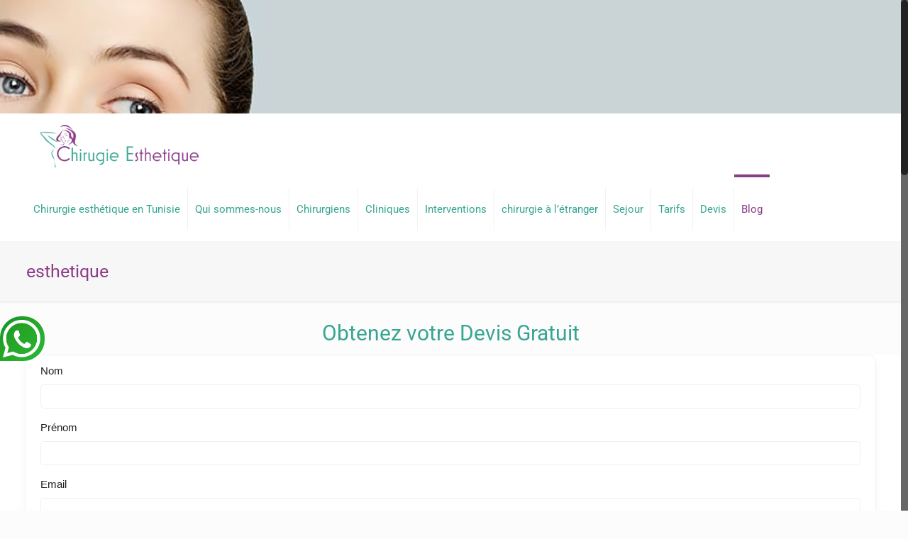

--- FILE ---
content_type: text/html; charset=UTF-8
request_url: https://www.chirurgienne-esthetique.info/tag/esthetique/
body_size: 12893
content:
<!DOCTYPE html><html
class="no-js" lang="fr-FR" itemscope itemtype="https://schema.org/WebPage"><head><meta
charset="UTF-8" /><meta
name="viewport" content="width=device-width, initial-scale=1, maximum-scale=1" /><link
rel="shortcut icon" href="https://www.chirurgienne-esthetique.info/contenu/uploads/2017/09/favicon.png" /><link
rel="apple-touch-icon" href="https://www.chirurgienne-esthetique.info/contenu/uploads/2017/09/tabicon.png" /> <script id="mfn-dnmc-config-js">window.mfn={mobile_init:1240,nicescroll:40,parallax:"translate3d",responsive:1,retina_js:0};window.mfn_lightbox={disable:!1,disableMobile:!1,title:!1,};window.mfn_sliders={blog:0,clients:0,offer:0,portfolio:0,shop:0,slider:0,testimonials:0}</script> <meta
name='robots' content='index, follow, max-image-preview:large, max-snippet:-1, max-video-preview:-1' /><title>esthetique Archives -</title><link
rel="canonical" href="https://www.chirurgienne-esthetique.info/tag/esthetique/" /><meta
property="og:locale" content="fr_FR" /><meta
property="og:type" content="article" /><meta
property="og:title" content="esthetique Archives -" /><meta
property="og:url" content="https://www.chirurgienne-esthetique.info/tag/esthetique/" /><meta
name="twitter:card" content="summary_large_image" /> <script type="application/ld+json" class="yoast-schema-graph">{"@context":"https://schema.org","@graph":[{"@type":"CollectionPage","@id":"https://www.chirurgienne-esthetique.info/tag/esthetique/","url":"https://www.chirurgienne-esthetique.info/tag/esthetique/","name":"esthetique Archives -","isPartOf":{"@id":"https://www.chirurgienne-esthetique.info/#website"},"primaryImageOfPage":{"@id":"https://www.chirurgienne-esthetique.info/tag/esthetique/#primaryimage"},"image":{"@id":"https://www.chirurgienne-esthetique.info/tag/esthetique/#primaryimage"},"thumbnailUrl":"https://www.chirurgienne-esthetique.info/wp-content/uploads/2019/02/Sandra-Bullock.jpg","breadcrumb":{"@id":"https://www.chirurgienne-esthetique.info/tag/esthetique/#breadcrumb"},"inLanguage":"fr-FR"},{"@type":"ImageObject","inLanguage":"fr-FR","@id":"https://www.chirurgienne-esthetique.info/tag/esthetique/#primaryimage","url":"https://www.chirurgienne-esthetique.info/wp-content/uploads/2019/02/Sandra-Bullock.jpg","contentUrl":"https://www.chirurgienne-esthetique.info/wp-content/uploads/2019/02/Sandra-Bullock.jpg","width":728,"height":485},{"@type":"BreadcrumbList","@id":"https://www.chirurgienne-esthetique.info/tag/esthetique/#breadcrumb","itemListElement":[{"@type":"ListItem","position":1,"name":"Accueil","item":"https://www.chirurgienne-esthetique.info/"},{"@type":"ListItem","position":2,"name":"esthetique"}]},{"@type":"WebSite","@id":"https://www.chirurgienne-esthetique.info/#website","url":"https://www.chirurgienne-esthetique.info/","name":"","description":"","publisher":{"@id":"https://www.chirurgienne-esthetique.info/#organization"},"potentialAction":[{"@type":"SearchAction","target":{"@type":"EntryPoint","urlTemplate":"https://www.chirurgienne-esthetique.info/?s={search_term_string}"},"query-input":{"@type":"PropertyValueSpecification","valueRequired":true,"valueName":"search_term_string"}}],"inLanguage":"fr-FR"},{"@type":"Organization","@id":"https://www.chirurgienne-esthetique.info/#organization","name":"Chirurgienne esthetique","url":"https://www.chirurgienne-esthetique.info/","logo":{"@type":"ImageObject","inLanguage":"fr-FR","@id":"https://www.chirurgienne-esthetique.info/#/schema/logo/image/","url":"https://www.chirurgienne-esthetique.info/wp-content/uploads/2017/09/tabicon.png","contentUrl":"https://www.chirurgienne-esthetique.info/wp-content/uploads/2017/09/tabicon.png","width":300,"height":180,"caption":"Chirurgienne esthetique"},"image":{"@id":"https://www.chirurgienne-esthetique.info/#/schema/logo/image/"}}]}</script> <link
rel="amphtml" href="https://www.chirurgienne-esthetique.info/tag/esthetique/amp/" /><meta
name="generator" content="AMP for WP 1.0.76.5"/><link
rel='dns-prefetch' href='//fonts.googleapis.com' /><link
rel="alternate" type="application/rss+xml" title=" &raquo; Flux" href="https://www.chirurgienne-esthetique.info/feed/" /><link
rel="alternate" type="application/rss+xml" title=" &raquo; Flux des commentaires" href="https://www.chirurgienne-esthetique.info/comments/feed/" /><link
rel="alternate" type="application/rss+xml" title=" &raquo; Flux de l’étiquette esthetique" href="https://www.chirurgienne-esthetique.info/tag/esthetique/feed/" /><style type="text/css" media="all">@font-face{font-family:'Indie Flower';font-display:block;font-style:normal;font-weight:400;font-display:swap;src:url(https://fonts.gstatic.com/l/font?kit=m8JVjfNVeKWVnh3QMuKkFcZVZ0uB&skey=cdda66716f19c532&v=v24) format('woff')}@font-face{font-family:'Lato';font-display:block;font-style:normal;font-weight:100;font-display:swap;src:url(https://fonts.gstatic.com/l/font?kit=S6u8w4BMUTPHh30AUi-s&skey=cfa1ba7b04a1ba34&v=v25) format('woff')}@font-face{font-family:'Lato';font-display:block;font-style:normal;font-weight:300;font-display:swap;src:url(https://fonts.gstatic.com/l/font?kit=S6u9w4BMUTPHh7USSwaPHw&skey=91f32e07d083dd3a&v=v25) format('woff')}@font-face{font-family:'Lato';font-display:block;font-style:normal;font-weight:400;font-display:swap;src:url(https://fonts.gstatic.com/l/font?kit=S6uyw4BMUTPHjxAwWA&skey=2d58b92a99e1c086&v=v25) format('woff')}@font-face{font-family:'Lato';font-display:block;font-style:normal;font-weight:700;font-display:swap;src:url(https://fonts.gstatic.com/l/font?kit=S6u9w4BMUTPHh6UVSwaPHw&skey=3480a19627739c0d&v=v25) format('woff')}@font-face{font-family:'Lato';font-display:block;font-style:normal;font-weight:900;font-display:swap;src:url(https://fonts.gstatic.com/l/font?kit=S6u9w4BMUTPHh50XSwaPHw&skey=d01acf708cb3b73b&v=v25) format('woff')}@font-face{font-family:'Open Sans';font-display:block;font-style:normal;font-weight:300;font-stretch:normal;font-display:swap;src:url(https://fonts.gstatic.com/l/font?kit=memSYaGs126MiZpBA-UvWbX2vVnXBbObj2OVZyOOSr4dVJWUgsiH0B4uaVQ&skey=62c1cbfccc78b4b2&v=v44) format('woff')}@font-face{font-family:'Oswald';font-display:block;font-style:normal;font-weight:300;font-display:swap;src:url(https://fonts.gstatic.com/l/font?kit=TK3_WkUHHAIjg75cFRf3bXL8LICs169vsUhiYw&skey=653237e53512d0de&v=v57) format('woff')}@font-face{font-family:'Oswald';font-display:block;font-style:normal;font-weight:400;font-display:swap;src:url(https://fonts.gstatic.com/l/font?kit=TK3_WkUHHAIjg75cFRf3bXL8LICs1_FvsUhiYw&skey=653237e53512d0de&v=v57) format('woff')}@font-face{font-family:'Oswald';font-display:block;font-style:normal;font-weight:700;font-display:swap;src:url(https://fonts.gstatic.com/l/font?kit=TK3_WkUHHAIjg75cFRf3bXL8LICs1xZosUhiYw&skey=653237e53512d0de&v=v57) format('woff')}@font-face{font-family:'Roboto';font-display:block;font-style:normal;font-weight:400;font-stretch:normal;font-display:swap;src:url(https://fonts.gstatic.com/l/font?kit=KFOMCnqEu92Fr1ME7kSn66aGLdTylUAMQXC89YmC2DPNWubEbVmaiAw&skey=a0a0114a1dcab3ac&v=v50) format('woff')}</style><style id='wp-img-auto-sizes-contain-inline-css' type='text/css'>img:is([sizes=auto i],[sizes^="auto," i]){contain-intrinsic-size:3000px 1500px}</style><style id='wp-block-library-inline-css' type='text/css'>:root{--wp-block-synced-color:#7a00df;--wp-block-synced-color--rgb:122,0,223;--wp-bound-block-color:var(--wp-block-synced-color);--wp-editor-canvas-background:#ddd;--wp-admin-theme-color:#007cba;--wp-admin-theme-color--rgb:0,124,186;--wp-admin-theme-color-darker-10:#006ba1;--wp-admin-theme-color-darker-10--rgb:0,107,160.5;--wp-admin-theme-color-darker-20:#005a87;--wp-admin-theme-color-darker-20--rgb:0,90,135;--wp-admin-border-width-focus:2px}@media (min-resolution:192dpi){:root{--wp-admin-border-width-focus:1.5px}}.wp-element-button{cursor:pointer}:root .has-very-light-gray-background-color{background-color:#eee}:root .has-very-dark-gray-background-color{background-color:#313131}:root .has-very-light-gray-color{color:#eee}:root .has-very-dark-gray-color{color:#313131}:root .has-vivid-green-cyan-to-vivid-cyan-blue-gradient-background{background:linear-gradient(135deg,#00d084,#0693e3)}:root .has-purple-crush-gradient-background{background:linear-gradient(135deg,#34e2e4,#4721fb 50%,#ab1dfe)}:root .has-hazy-dawn-gradient-background{background:linear-gradient(135deg,#faaca8,#dad0ec)}:root .has-subdued-olive-gradient-background{background:linear-gradient(135deg,#fafae1,#67a671)}:root .has-atomic-cream-gradient-background{background:linear-gradient(135deg,#fdd79a,#004a59)}:root .has-nightshade-gradient-background{background:linear-gradient(135deg,#330968,#31cdcf)}:root .has-midnight-gradient-background{background:linear-gradient(135deg,#020381,#2874fc)}:root{--wp--preset--font-size--normal:16px;--wp--preset--font-size--huge:42px}.has-regular-font-size{font-size:1em}.has-larger-font-size{font-size:2.625em}.has-normal-font-size{font-size:var(--wp--preset--font-size--normal)}.has-huge-font-size{font-size:var(--wp--preset--font-size--huge)}.has-text-align-center{text-align:center}.has-text-align-left{text-align:left}.has-text-align-right{text-align:right}.has-fit-text{white-space:nowrap!important}#end-resizable-editor-section{display:none}.aligncenter{clear:both}.items-justified-left{justify-content:flex-start}.items-justified-center{justify-content:center}.items-justified-right{justify-content:flex-end}.items-justified-space-between{justify-content:space-between}.screen-reader-text{border:0;clip-path:inset(50%);height:1px;margin:-1px;overflow:hidden;padding:0;position:absolute;width:1px;word-wrap:normal!important}.screen-reader-text:focus{background-color:#ddd;clip-path:none;color:#444;display:block;font-size:1em;height:auto;left:5px;line-height:normal;padding:15px 23px 14px;text-decoration:none;top:5px;width:auto;z-index:100000}html :where(.has-border-color){border-style:solid}html :where([style*=border-top-color]){border-top-style:solid}html :where([style*=border-right-color]){border-right-style:solid}html :where([style*=border-bottom-color]){border-bottom-style:solid}html :where([style*=border-left-color]){border-left-style:solid}html :where([style*=border-width]){border-style:solid}html :where([style*=border-top-width]){border-top-style:solid}html :where([style*=border-right-width]){border-right-style:solid}html :where([style*=border-bottom-width]){border-bottom-style:solid}html :where([style*=border-left-width]){border-left-style:solid}html :where(img[class*=wp-image-]){height:auto;max-width:100%}:where(figure){margin:0 0 1em}html :where(.is-position-sticky){--wp-admin--admin-bar--position-offset:var(--wp-admin--admin-bar--height,0)}@media screen and (max-width:600px){html :where(.is-position-sticky){--wp-admin--admin-bar--position-offset:0}}</style><style id='global-styles-inline-css' type='text/css'>:root{--wp--preset--aspect-ratio--square:1;--wp--preset--aspect-ratio--4-3:4/3;--wp--preset--aspect-ratio--3-4:3/4;--wp--preset--aspect-ratio--3-2:3/2;--wp--preset--aspect-ratio--2-3:2/3;--wp--preset--aspect-ratio--16-9:16/9;--wp--preset--aspect-ratio--9-16:9/16;--wp--preset--color--black:#000000;--wp--preset--color--cyan-bluish-gray:#abb8c3;--wp--preset--color--white:#ffffff;--wp--preset--color--pale-pink:#f78da7;--wp--preset--color--vivid-red:#cf2e2e;--wp--preset--color--luminous-vivid-orange:#ff6900;--wp--preset--color--luminous-vivid-amber:#fcb900;--wp--preset--color--light-green-cyan:#7bdcb5;--wp--preset--color--vivid-green-cyan:#00d084;--wp--preset--color--pale-cyan-blue:#8ed1fc;--wp--preset--color--vivid-cyan-blue:#0693e3;--wp--preset--color--vivid-purple:#9b51e0;--wp--preset--gradient--vivid-cyan-blue-to-vivid-purple:linear-gradient(135deg,rgb(6,147,227) 0%,rgb(155,81,224) 100%);--wp--preset--gradient--light-green-cyan-to-vivid-green-cyan:linear-gradient(135deg,rgb(122,220,180) 0%,rgb(0,208,130) 100%);--wp--preset--gradient--luminous-vivid-amber-to-luminous-vivid-orange:linear-gradient(135deg,rgb(252,185,0) 0%,rgb(255,105,0) 100%);--wp--preset--gradient--luminous-vivid-orange-to-vivid-red:linear-gradient(135deg,rgb(255,105,0) 0%,rgb(207,46,46) 100%);--wp--preset--gradient--very-light-gray-to-cyan-bluish-gray:linear-gradient(135deg,rgb(238,238,238) 0%,rgb(169,184,195) 100%);--wp--preset--gradient--cool-to-warm-spectrum:linear-gradient(135deg,rgb(74,234,220) 0%,rgb(151,120,209) 20%,rgb(207,42,186) 40%,rgb(238,44,130) 60%,rgb(251,105,98) 80%,rgb(254,248,76) 100%);--wp--preset--gradient--blush-light-purple:linear-gradient(135deg,rgb(255,206,236) 0%,rgb(152,150,240) 100%);--wp--preset--gradient--blush-bordeaux:linear-gradient(135deg,rgb(254,205,165) 0%,rgb(254,45,45) 50%,rgb(107,0,62) 100%);--wp--preset--gradient--luminous-dusk:linear-gradient(135deg,rgb(255,203,112) 0%,rgb(199,81,192) 50%,rgb(65,88,208) 100%);--wp--preset--gradient--pale-ocean:linear-gradient(135deg,rgb(255,245,203) 0%,rgb(182,227,212) 50%,rgb(51,167,181) 100%);--wp--preset--gradient--electric-grass:linear-gradient(135deg,rgb(202,248,128) 0%,rgb(113,206,126) 100%);--wp--preset--gradient--midnight:linear-gradient(135deg,rgb(2,3,129) 0%,rgb(40,116,252) 100%);--wp--preset--font-size--small:13px;--wp--preset--font-size--medium:20px;--wp--preset--font-size--large:36px;--wp--preset--font-size--x-large:42px;--wp--preset--spacing--20:0.44rem;--wp--preset--spacing--30:0.67rem;--wp--preset--spacing--40:1rem;--wp--preset--spacing--50:1.5rem;--wp--preset--spacing--60:2.25rem;--wp--preset--spacing--70:3.38rem;--wp--preset--spacing--80:5.06rem;--wp--preset--shadow--natural:6px 6px 9px rgba(0, 0, 0, 0.2);--wp--preset--shadow--deep:12px 12px 50px rgba(0, 0, 0, 0.4);--wp--preset--shadow--sharp:6px 6px 0px rgba(0, 0, 0, 0.2);--wp--preset--shadow--outlined:6px 6px 0px -3px rgb(255, 255, 255), 6px 6px rgb(0, 0, 0);--wp--preset--shadow--crisp:6px 6px 0px rgb(0, 0, 0)}:where(.is-layout-flex){gap:.5em}:where(.is-layout-grid){gap:.5em}body .is-layout-flex{display:flex}.is-layout-flex{flex-wrap:wrap;align-items:center}.is-layout-flex>:is(*,div){margin:0}body .is-layout-grid{display:grid}.is-layout-grid>:is(*,div){margin:0}:where(.wp-block-columns.is-layout-flex){gap:2em}:where(.wp-block-columns.is-layout-grid){gap:2em}:where(.wp-block-post-template.is-layout-flex){gap:1.25em}:where(.wp-block-post-template.is-layout-grid){gap:1.25em}.has-black-color{color:var(--wp--preset--color--black)!important}.has-cyan-bluish-gray-color{color:var(--wp--preset--color--cyan-bluish-gray)!important}.has-white-color{color:var(--wp--preset--color--white)!important}.has-pale-pink-color{color:var(--wp--preset--color--pale-pink)!important}.has-vivid-red-color{color:var(--wp--preset--color--vivid-red)!important}.has-luminous-vivid-orange-color{color:var(--wp--preset--color--luminous-vivid-orange)!important}.has-luminous-vivid-amber-color{color:var(--wp--preset--color--luminous-vivid-amber)!important}.has-light-green-cyan-color{color:var(--wp--preset--color--light-green-cyan)!important}.has-vivid-green-cyan-color{color:var(--wp--preset--color--vivid-green-cyan)!important}.has-pale-cyan-blue-color{color:var(--wp--preset--color--pale-cyan-blue)!important}.has-vivid-cyan-blue-color{color:var(--wp--preset--color--vivid-cyan-blue)!important}.has-vivid-purple-color{color:var(--wp--preset--color--vivid-purple)!important}.has-black-background-color{background-color:var(--wp--preset--color--black)!important}.has-cyan-bluish-gray-background-color{background-color:var(--wp--preset--color--cyan-bluish-gray)!important}.has-white-background-color{background-color:var(--wp--preset--color--white)!important}.has-pale-pink-background-color{background-color:var(--wp--preset--color--pale-pink)!important}.has-vivid-red-background-color{background-color:var(--wp--preset--color--vivid-red)!important}.has-luminous-vivid-orange-background-color{background-color:var(--wp--preset--color--luminous-vivid-orange)!important}.has-luminous-vivid-amber-background-color{background-color:var(--wp--preset--color--luminous-vivid-amber)!important}.has-light-green-cyan-background-color{background-color:var(--wp--preset--color--light-green-cyan)!important}.has-vivid-green-cyan-background-color{background-color:var(--wp--preset--color--vivid-green-cyan)!important}.has-pale-cyan-blue-background-color{background-color:var(--wp--preset--color--pale-cyan-blue)!important}.has-vivid-cyan-blue-background-color{background-color:var(--wp--preset--color--vivid-cyan-blue)!important}.has-vivid-purple-background-color{background-color:var(--wp--preset--color--vivid-purple)!important}.has-black-border-color{border-color:var(--wp--preset--color--black)!important}.has-cyan-bluish-gray-border-color{border-color:var(--wp--preset--color--cyan-bluish-gray)!important}.has-white-border-color{border-color:var(--wp--preset--color--white)!important}.has-pale-pink-border-color{border-color:var(--wp--preset--color--pale-pink)!important}.has-vivid-red-border-color{border-color:var(--wp--preset--color--vivid-red)!important}.has-luminous-vivid-orange-border-color{border-color:var(--wp--preset--color--luminous-vivid-orange)!important}.has-luminous-vivid-amber-border-color{border-color:var(--wp--preset--color--luminous-vivid-amber)!important}.has-light-green-cyan-border-color{border-color:var(--wp--preset--color--light-green-cyan)!important}.has-vivid-green-cyan-border-color{border-color:var(--wp--preset--color--vivid-green-cyan)!important}.has-pale-cyan-blue-border-color{border-color:var(--wp--preset--color--pale-cyan-blue)!important}.has-vivid-cyan-blue-border-color{border-color:var(--wp--preset--color--vivid-cyan-blue)!important}.has-vivid-purple-border-color{border-color:var(--wp--preset--color--vivid-purple)!important}.has-vivid-cyan-blue-to-vivid-purple-gradient-background{background:var(--wp--preset--gradient--vivid-cyan-blue-to-vivid-purple)!important}.has-light-green-cyan-to-vivid-green-cyan-gradient-background{background:var(--wp--preset--gradient--light-green-cyan-to-vivid-green-cyan)!important}.has-luminous-vivid-amber-to-luminous-vivid-orange-gradient-background{background:var(--wp--preset--gradient--luminous-vivid-amber-to-luminous-vivid-orange)!important}.has-luminous-vivid-orange-to-vivid-red-gradient-background{background:var(--wp--preset--gradient--luminous-vivid-orange-to-vivid-red)!important}.has-very-light-gray-to-cyan-bluish-gray-gradient-background{background:var(--wp--preset--gradient--very-light-gray-to-cyan-bluish-gray)!important}.has-cool-to-warm-spectrum-gradient-background{background:var(--wp--preset--gradient--cool-to-warm-spectrum)!important}.has-blush-light-purple-gradient-background{background:var(--wp--preset--gradient--blush-light-purple)!important}.has-blush-bordeaux-gradient-background{background:var(--wp--preset--gradient--blush-bordeaux)!important}.has-luminous-dusk-gradient-background{background:var(--wp--preset--gradient--luminous-dusk)!important}.has-pale-ocean-gradient-background{background:var(--wp--preset--gradient--pale-ocean)!important}.has-electric-grass-gradient-background{background:var(--wp--preset--gradient--electric-grass)!important}.has-midnight-gradient-background{background:var(--wp--preset--gradient--midnight)!important}.has-small-font-size{font-size:var(--wp--preset--font-size--small)!important}.has-medium-font-size{font-size:var(--wp--preset--font-size--medium)!important}.has-large-font-size{font-size:var(--wp--preset--font-size--large)!important}.has-x-large-font-size{font-size:var(--wp--preset--font-size--x-large)!important}</style><style id='classic-theme-styles-inline-css' type='text/css'>
/*! This file is auto-generated */
.wp-block-button__link{color:#fff;background-color:#32373c;border-radius:9999px;box-shadow:none;text-decoration:none;padding:calc(.667em + 2px) calc(1.333em + 2px);font-size:1.125em}.wp-block-file__button{background:#32373c;color:#fff;text-decoration:none}</style><link
rel='stylesheet' id='wpo_min-header-0-css' href='https://www.chirurgienne-esthetique.info/wp-content/cache/wpo-minify/1764591128/assets/wpo-minify-header-fc6b357f.min.css' type='text/css' media='all' /> <script type="text/javascript" id="layerslider-greensock-js-extra">var LS_Meta={"v":"6.4.0"}</script> <script type="text/javascript" data-cfasync="false" src="https://www.chirurgienne-esthetique.info/wp-content/plugins/LayerSlider/static/layerslider/js/greensock.js" id="layerslider-greensock-js"></script> <script type="text/javascript" src="https://www.chirurgienne-esthetique.info/wp-content/cache/wpo-minify/1764591128/assets/wpo-minify-header-772724b0.min.js" id="wpo_min-header-1-js"></script> <meta
name="generator" content="Powered by LayerSlider 6.4.0 - Multi-Purpose, Responsive, Parallax, Mobile-Friendly Slider Plugin for WordPress." /><link
rel="https://api.w.org/" href="https://www.chirurgienne-esthetique.info/wp-json/" /><link
rel="alternate" title="JSON" type="application/json" href="https://www.chirurgienne-esthetique.info/wp-json/wp/v2/tags/107" /><meta
name="generator" content="WordPress 6.9" />
<style id="mfn-dnmc-bg-css">body:not(.template-slider) #Header_wrapper{background-image:url(https://www.chirurgienne-esthetique.info/wp-content/uploads/2021/06/slide4.jpg)}</style><style id="mfn-dnmc-style-css"></style><style id="mfn-dnmc-theme-css">#Action_bar{background:#8b3d88}.image_frame .image_wrapper .mask,.edd_download_image:after{-webkit-box-shadow:none;box-shadow:none}#Action_bar .icon-phone{color:#8b3d88}input[type="submit"]{background:#8b3d88!important}#Action_bar .icon-mail-line{color:#8b3d88}.categorie .trailer_box .desc h2{font-size:25px;color:#8b3d88;background:#fff;border:2px;border-radius:5px;padding:5px}.separateur-text .slogan{font-size:26px}.homebouton .column_button{margin:0 1% 10px}.homebouton a.button.button_large:hover{background-color:#8b3d88!important;color:#fff}.homebouton a.button.button_large{background-color:rgba(255,255,255,.5)!important}.menu.page-menu li a{padding-right:1em!important}.menu.page-menu li a{font-size:16px!important}#Action_bar{background:rgba(255,255,255,0)}.column_column ul{color:#000}.image-doc{margin-bottom:0}.image-doc{background:#f8f8f8}#menu .menu{text-align:center}.box-docteur{min-height:600px;background:#f8f8f8;margin-bottom:0}.chirurigiens-page{margin-top:2%}.entry-content a.cliniquebuttion{border-bottom-width:2px!important;border-bottom-style:solid!important;border-bottom-color:#8b3d88!important}.social-doc{padding-top:2%}.social-doc a{font-size:40px;color:#333;text-decoration:none}.social-doc a:hover{color:#8b3d88}.panelsejour .ui-tabs-panel{text-align:center}.panelsejour .ui-tabs-panel img{padding-top:5%}</style><!--[if lt IE 9]> <script id="mfn-html5" src="https://html5shiv.googlecode.com/svn/trunk/html5.js"></script> <![endif]--><style type="text/css" id="wp-custom-css">@media screen and (max-width:767px){iframe.devis_express{height:650px!important}}</style> <script async src="https://www.googletagmanager.com/gtag/js?id=G-V5H5NRQNWH"></script> <script>window.dataLayer=window.dataLayer||[];function gtag(){dataLayer.push(arguments)}
gtag('js',new Date());gtag('config','G-V5H5NRQNWH')</script> </head><body data-rsssl=1
class="archive tag tag-esthetique tag-107 wp-theme-touchlink wp-child-theme-touch-child  color-custom style-default button-stroke layout-full-width nice-scroll-on hide-love header-below header-boxed sticky-header sticky-white ab-hide subheader-title-left mobile-tb-left mobile-mini-mr-ll be-1786"><div
id="Wrapper"><div
id="Header_wrapper"  class="bg-parallax" data-enllax-ratio="0.3"><header
id="Header"><div
class="header_placeholder"></div><div
id="Top_bar" class="loading"><div
class="container"><div
class="column one"><div
class="top_bar_left clearfix"><div
class="logo"><a
id="logo" href="https://www.chirurgienne-esthetique.info" title="" data-height="80" data-padding="15"><img
class="logo-main scale-with-grid" src="https://www.chirurgienne-esthetique.info/contenu/uploads/2017/09/logo-chirurgienne.png" data-retina="" data-height="80" alt="logo-chirurgienne" /><img
class="logo-sticky scale-with-grid" src="https://www.chirurgienne-esthetique.info/contenu/uploads/2017/09/logo-chirurgienne.png" data-retina="" data-height="80" alt="logo-chirurgienne" /><img
class="logo-mobile scale-with-grid" src="https://www.chirurgienne-esthetique.info/contenu/uploads/2017/09/logo-chirurgienne.png" data-retina="" data-height="80" alt="logo-chirurgienne" /><img
class="logo-mobile-sticky scale-with-grid" src="https://www.chirurgienne-esthetique.info/contenu/uploads/2017/09/logo-chirurgienne.png" data-retina="" data-height="80" alt="logo-chirurgienne" /></a></div><div
class="devis-mobile">
<a
href="https://www.chirurgienne-esthetique.info/devis/">Devis Express</a></div><div
class="menu_wrapper"><nav
id="menu" class="menu-main-menu-container"><ul
id="menu-main-menu" class="menu"><li
id="menu-item-337" class="menu-item menu-item-type-post_type menu-item-object-page menu-item-home"><a
href="https://www.chirurgienne-esthetique.info/"><span>Chirurgie esthétique en Tunisie</span></a></li><li
id="menu-item-336" class="menu-item menu-item-type-post_type menu-item-object-page"><a
href="https://www.chirurgienne-esthetique.info/qui-sommes-nous/"><span>Qui sommes-nous</span></a></li><li
id="menu-item-335" class="menu-item menu-item-type-post_type menu-item-object-page menu-item-has-children"><a
href="https://www.chirurgienne-esthetique.info/chirurgiens/"><span>Chirurgiens</span></a><ul
class="sub-menu"><li
id="menu-item-339" class="menu-item menu-item-type-post_type menu-item-object-page"><a
href="https://www.chirurgienne-esthetique.info/docteur-sami-mezhoud/"><span>Dr Sami Mezhoud</span></a></li><li
id="menu-item-353" class="menu-item menu-item-type-post_type menu-item-object-page"><a
href="https://www.chirurgienne-esthetique.info/docteur-hedi-abidi/"><span>Docteur Hedi Abidi</span></a></li></ul></li><li
id="menu-item-333" class="menu-item menu-item-type-post_type menu-item-object-page"><a
href="https://www.chirurgienne-esthetique.info/cliniques/"><span>Cliniques</span></a></li><li
id="menu-item-334" class="menu-item menu-item-type-post_type menu-item-object-page menu-item-has-children"><a
href="https://www.chirurgienne-esthetique.info/interventions/"><span>Interventions</span></a><ul
class="sub-menu"><li
id="menu-item-3398" class="menu-item menu-item-type-post_type menu-item-object-post"><a
href="https://www.chirurgienne-esthetique.info/chirurgie-plastique-tunisie/"><span>Chirurgie esthetique</span></a></li><li
id="menu-item-435" class="menu-item menu-item-type-post_type menu-item-object-page menu-item-has-children"><a
href="https://www.chirurgienne-esthetique.info/chirurgie-visage/"><span>Chirurgie Visage</span></a><ul
class="sub-menu"><li
id="menu-item-558" class="menu-item menu-item-type-post_type menu-item-object-page"><a
href="https://www.chirurgienne-esthetique.info/lifting-visage/"><span>Lifting visage</span></a></li><li
id="menu-item-4663" class="menu-item menu-item-type-post_type menu-item-object-page"><a
href="https://www.chirurgienne-esthetique.info/lipofilling-visage-tunisie/"><span>Lipofilling visage</span></a></li><li
id="menu-item-5304" class="menu-item menu-item-type-post_type menu-item-object-page"><a
href="https://www.chirurgienne-esthetique.info/lifting-levre-superieure-tunisie/"><span>LIP Lift</span></a></li><li
id="menu-item-557" class="menu-item menu-item-type-post_type menu-item-object-page"><a
href="https://www.chirurgienne-esthetique.info/rhinoplastie/"><span>Rhinoplastie</span></a></li><li
id="menu-item-2209" class="menu-item menu-item-type-post_type menu-item-object-page"><a
href="https://www.chirurgienne-esthetique.info/septoplastie-tunisie-deviation-nasale/"><span>Septoplastie</span></a></li><li
id="menu-item-2683" class="menu-item menu-item-type-post_type menu-item-object-page"><a
href="https://www.chirurgienne-esthetique.info/rhinoplastie-ultrasonique-tunisie-prix/"><span>Rhinoplastie ultrasonique</span></a></li><li
id="menu-item-5317" class="menu-item menu-item-type-post_type menu-item-object-page"><a
href="https://www.chirurgienne-esthetique.info/rhinoplastie-ethnique-tunisie/"><span>Rhinoplastie ethnique</span></a></li><li
id="menu-item-556" class="menu-item menu-item-type-post_type menu-item-object-page"><a
href="https://www.chirurgienne-esthetique.info/blepharoplastie/"><span>Blepharoplastie</span></a></li><li
id="menu-item-555" class="menu-item menu-item-type-post_type menu-item-object-page"><a
href="https://www.chirurgienne-esthetique.info/genioplastie/"><span>Genioplastie</span></a></li><li
id="menu-item-2463" class="menu-item menu-item-type-post_type menu-item-object-page"><a
href="https://www.chirurgienne-esthetique.info/otoplastie-tunisie/"><span>Otoplastie</span></a></li><li
id="menu-item-4897" class="menu-item menu-item-type-post_type menu-item-object-post"><a
href="https://www.chirurgienne-esthetique.info/bichectomie-tunisie/"><span>Bichectomie</span></a></li><li
id="menu-item-6381" class="menu-item menu-item-type-post_type menu-item-object-page"><a
href="https://www.chirurgienne-esthetique.info/augmentation-levres-tunisie/"><span>Augmentation des lèvres</span></a></li></ul></li><li
id="menu-item-434" class="menu-item menu-item-type-post_type menu-item-object-page menu-item-has-children"><a
href="https://www.chirurgienne-esthetique.info/chirurgie-seins/"><span>Chirurgie mammaire</span></a><ul
class="sub-menu"><li
id="menu-item-539" class="menu-item menu-item-type-post_type menu-item-object-page"><a
href="https://www.chirurgienne-esthetique.info/augmentation-mammaire/"><span>Augmentation mammaire</span></a></li><li
id="menu-item-1829" class="menu-item menu-item-type-post_type menu-item-object-page"><a
href="https://www.chirurgienne-esthetique.info/reduction-mammaire/"><span>Réduction mammaire</span></a></li><li
id="menu-item-538" class="menu-item menu-item-type-post_type menu-item-object-page"><a
href="https://www.chirurgienne-esthetique.info/lifting-des-seins/"><span>Lifting seins</span></a></li><li
id="menu-item-1110" class="menu-item menu-item-type-post_type menu-item-object-page"><a
href="https://www.chirurgienne-esthetique.info/lipofilling-mammaire-tunisie/"><span>Lipofilling mammaire</span></a></li><li
id="menu-item-3215" class="menu-item menu-item-type-post_type menu-item-object-page"><a
href="https://www.chirurgienne-esthetique.info/reconstruction-mammaire-tunisie/"><span>Reconstruction mammaire</span></a></li><li
id="menu-item-4896" class="menu-item menu-item-type-post_type menu-item-object-post"><a
href="https://www.chirurgienne-esthetique.info/correction-mamelons-ombiliques-tunisie/"><span>mamelons ombiliqués</span></a></li></ul></li><li
id="menu-item-433" class="menu-item menu-item-type-post_type menu-item-object-page menu-item-has-children"><a
href="https://www.chirurgienne-esthetique.info/chirurgie-silhouette/"><span>Chirurgie silhouette</span></a><ul
class="sub-menu"><li
id="menu-item-534" class="menu-item menu-item-type-post_type menu-item-object-page menu-item-has-children"><a
href="https://www.chirurgienne-esthetique.info/liposuccion-tunisie/"><span>Liposuccion</span></a><ul
class="sub-menu"><li
id="menu-item-5398" class="menu-item menu-item-type-post_type menu-item-object-page"><a
href="https://www.chirurgienne-esthetique.info/liposuccion-bras-tunisie/"><span>Liposuccion bras</span></a></li><li
id="menu-item-5402" class="menu-item menu-item-type-post_type menu-item-object-page"><a
href="https://www.chirurgienne-esthetique.info/liposuccion-ventre-tunisie/"><span>Liposuccion ventre</span></a></li></ul></li><li
id="menu-item-3956" class="menu-item menu-item-type-post_type menu-item-object-page"><a
href="https://www.chirurgienne-esthetique.info/liposuccion-vaser-tunisie/"><span>liposuccion vaser</span></a></li><li
id="menu-item-535" class="menu-item menu-item-type-post_type menu-item-object-page menu-item-has-children"><a
href="https://www.chirurgienne-esthetique.info/abdominoplastie/"><span>Abdominoplastie</span></a><ul
class="sub-menu"><li
id="menu-item-5391" class="menu-item menu-item-type-post_type menu-item-object-page"><a
href="https://www.chirurgienne-esthetique.info/mini-abdominoplastie-tunisie/"><span>Mini abdominoplastie</span></a></li></ul></li><li
id="menu-item-564" class="menu-item menu-item-type-post_type menu-item-object-page"><a
href="https://www.chirurgienne-esthetique.info/augmentation-des-fesses/"><span>Augmentation fesses</span></a></li><li
id="menu-item-5300" class="menu-item menu-item-type-post_type menu-item-object-page"><a
href="https://www.chirurgienne-esthetique.info/lipofilling-fesses-tunisie/"><span>BBL</span></a></li><li
id="menu-item-533" class="menu-item menu-item-type-post_type menu-item-object-page"><a
href="https://www.chirurgienne-esthetique.info/lifting-cuisses/"><span>Lifting cuisses</span></a></li><li
id="menu-item-5286" class="menu-item menu-item-type-post_type menu-item-object-page"><a
href="https://www.chirurgienne-esthetique.info/lifting-dos-tunisie/"><span>Lifting du dos</span></a></li><li
id="menu-item-5294" class="menu-item menu-item-type-post_type menu-item-object-page"><a
href="https://www.chirurgienne-esthetique.info/lifting-bras-tunisie/"><span>Lifting bras Tunisie</span></a></li></ul></li><li
id="menu-item-432" class="menu-item menu-item-type-post_type menu-item-object-page menu-item-has-children"><a
href="https://www.chirurgienne-esthetique.info/chirurgie-obesite-en-tunisie/"><span>Chirurgie obésite</span></a><ul
class="sub-menu"><li
id="menu-item-530" class="menu-item menu-item-type-post_type menu-item-object-page"><a
href="https://www.chirurgienne-esthetique.info/bypass-gastrique/"><span>Bypass gastrique</span></a></li><li
id="menu-item-531" class="menu-item menu-item-type-post_type menu-item-object-page"><a
href="https://www.chirurgienne-esthetique.info/sleeve-gastrectomie-tunisie-prix/"><span>Sleeve gastrectomie</span></a></li><li
id="menu-item-532" class="menu-item menu-item-type-post_type menu-item-object-page"><a
href="https://www.chirurgienne-esthetique.info/anneau-gastrique-tunisie-prix/"><span>Anneau gastrique</span></a></li><li
id="menu-item-5321" class="menu-item menu-item-type-post_type menu-item-object-page"><a
href="https://www.chirurgienne-esthetique.info/ballon-gastrique-tunisie/"><span>Ballon gastrique</span></a></li></ul></li><li
id="menu-item-431" class="menu-item menu-item-type-post_type menu-item-object-page menu-item-has-children"><a
href="https://www.chirurgienne-esthetique.info/in-vitro/"><span>Fecondation In vitro</span></a><ul
class="sub-menu"><li
id="menu-item-1997" class="menu-item menu-item-type-post_type menu-item-object-page"><a
href="https://www.chirurgienne-esthetique.info/biopsie-testiculaire-tunisie/"><span>Biopsie testiculaire</span></a></li><li
id="menu-item-2006" class="menu-item menu-item-type-post_type menu-item-object-page"><a
href="https://www.chirurgienne-esthetique.info/insemination-artificielle-tunisie/"><span>Insémination artificielle</span></a></li></ul></li><li
id="menu-item-430" class="menu-item menu-item-type-post_type menu-item-object-page menu-item-has-children"><a
href="https://www.chirurgienne-esthetique.info/medecine-esthetique/"><span>Medecine Esthetique</span></a><ul
class="sub-menu"><li
id="menu-item-2214" class="menu-item menu-item-type-post_type menu-item-object-page"><a
href="https://www.chirurgienne-esthetique.info/liposuccion-laser-tunisie/"><span>Liposuccion laser</span></a></li><li
id="menu-item-5336" class="menu-item menu-item-type-post_type menu-item-object-page"><a
href="https://www.chirurgienne-esthetique.info/rhinoplastie-medicale-tunisie/"><span>Rhinoplastie medicale</span></a></li><li
id="menu-item-5348" class="menu-item menu-item-type-post_type menu-item-object-page"><a
href="https://www.chirurgienne-esthetique.info/cryolipolyse-tunisie/"><span>Cryolipolyse</span></a></li><li
id="menu-item-1968" class="menu-item menu-item-type-post_type menu-item-object-page"><a
href="https://www.chirurgienne-esthetique.info/botox-tunisie/"><span>Botox</span></a></li><li
id="menu-item-1975" class="menu-item menu-item-type-post_type menu-item-object-page"><a
href="https://www.chirurgienne-esthetique.info/injection-acide-hyaluronique-tunisie/"><span>Acide hyaluronique</span></a></li><li
id="menu-item-5344" class="menu-item menu-item-type-post_type menu-item-object-page"><a
href="https://www.chirurgienne-esthetique.info/blepharoplastie-laser-tunisie/"><span>Blepharoplastie laser</span></a></li><li
id="menu-item-1982" class="menu-item menu-item-type-post_type menu-item-object-page"><a
href="https://www.chirurgienne-esthetique.info/peeling-tunisie/"><span>Peeling</span></a></li><li
id="menu-item-5352" class="menu-item menu-item-type-post_type menu-item-object-page"><a
href="https://www.chirurgienne-esthetique.info/prp-cheveux-tunisie/"><span>PRP cheveux</span></a></li><li
id="menu-item-5371" class="menu-item menu-item-type-post_type menu-item-object-page"><a
href="https://www.chirurgienne-esthetique.info/traitement-vergetures-tunisie/"><span>Traitement vergetures</span></a></li><li
id="menu-item-1990" class="menu-item menu-item-type-post_type menu-item-object-page"><a
href="https://www.chirurgienne-esthetique.info/traitement-cicatrices-tunisie/"><span>Traitement des cicatrices</span></a></li><li
id="menu-item-2237" class="menu-item menu-item-type-post_type menu-item-object-page"><a
href="https://www.chirurgienne-esthetique.info/detatouage-laser-tunisie-sans-cicatrices/"><span>Détatouage laser</span></a></li><li
id="menu-item-5340" class="menu-item menu-item-type-post_type menu-item-object-page"><a
href="https://www.chirurgienne-esthetique.info/mesotherapie-tunisie/"><span>Mesotherapie</span></a></li></ul></li><li
id="menu-item-429" class="menu-item menu-item-type-post_type menu-item-object-page menu-item-has-children"><a
href="https://www.chirurgienne-esthetique.info/chirurgie-dentaire-tunisie/"><span>Chirurgie dentaire</span></a><ul
class="sub-menu"><li
id="menu-item-1820" class="menu-item menu-item-type-post_type menu-item-object-page"><a
href="https://www.chirurgienne-esthetique.info/implant-dentaire-tunisie-prix/"><span>Implant dentaire</span></a></li><li
id="menu-item-1828" class="menu-item menu-item-type-post_type menu-item-object-page"><a
href="https://www.chirurgienne-esthetique.info/facette-dentaire-tunisie/"><span>Facette dentaire</span></a></li><li
id="menu-item-1837" class="menu-item menu-item-type-post_type menu-item-object-page"><a
href="https://www.chirurgienne-esthetique.info/blanchiment-dents-tunisie-prix/"><span>Blanchiment dentaire</span></a></li><li
id="menu-item-2795" class="menu-item menu-item-type-post_type menu-item-object-page"><a
href="https://www.chirurgienne-esthetique.info/hollywood-smile-tunisie-prix/"><span>Hollywood smile</span></a></li><li
id="menu-item-4029" class="menu-item menu-item-type-post_type menu-item-object-page"><a
href="https://www.chirurgienne-esthetique.info/gingivectomie-tunisie-prix/"><span>Gingivectomie</span></a></li></ul></li><li
id="menu-item-4142" class="menu-item menu-item-type-custom menu-item-object-custom menu-item-has-children"><a
href="#"><span>Chirurgie homme</span></a><ul
class="sub-menu"><li
id="menu-item-2315" class="menu-item menu-item-type-post_type menu-item-object-page"><a
href="https://www.chirurgienne-esthetique.info/greffe-cheveux-tunisie/"><span>Greffe cheveux</span></a></li><li
id="menu-item-536" class="menu-item menu-item-type-post_type menu-item-object-page"><a
href="https://www.chirurgienne-esthetique.info/gynecomastie/"><span>Gynecomastie</span></a></li><li
id="menu-item-5325" class="menu-item menu-item-type-post_type menu-item-object-page"><a
href="https://www.chirurgienne-esthetique.info/penoplastie-tunisie/"><span>Penoplastie</span></a></li></ul></li><li
id="menu-item-5326" class="menu-item menu-item-type-custom menu-item-object-custom menu-item-has-children"><a
href="#"><span>Chirurgie des yeux</span></a><ul
class="sub-menu"><li
id="menu-item-5331" class="menu-item menu-item-type-post_type menu-item-object-page"><a
href="https://www.chirurgienne-esthetique.info/lasik-tunisie/"><span>Chirurgie lasik</span></a></li><li
id="menu-item-5713" class="menu-item menu-item-type-post_type menu-item-object-page"><a
href="https://www.chirurgienne-esthetique.info/operation-cataracte-tunisie/"><span>Operation cataracte</span></a></li></ul></li></ul></li><li
id="menu-item-3854" class="menu-item menu-item-type-custom menu-item-object-custom menu-item-has-children"><a
href="#"><span>chirurgie à l&#8217;étranger</span></a><ul
class="sub-menu"><li
id="menu-item-5356" class="menu-item menu-item-type-post_type menu-item-object-page"><a
href="https://www.chirurgienne-esthetique.info/chirurgie-esthetique-turquie/"><span>Chirurgie esthetique Turquie</span></a></li><li
id="menu-item-3855" class="menu-item menu-item-type-post_type menu-item-object-page"><a
href="https://www.chirurgienne-esthetique.info/chirurgie-esthetique-maroc/"><span>chirurgie esthétique Maroc</span></a></li><li
id="menu-item-5378" class="menu-item menu-item-type-post_type menu-item-object-page"><a
href="https://www.chirurgienne-esthetique.info/chirurgie-esthetique-coree-sud/"><span>Chirurgie esthetique Coree du Sud</span></a></li><li
id="menu-item-5360" class="menu-item menu-item-type-post_type menu-item-object-page"><a
href="https://www.chirurgienne-esthetique.info/liposuccion-vaser-paris/"><span>Liposuccion vaser Paris</span></a></li><li
id="menu-item-4011" class="menu-item menu-item-type-post_type menu-item-object-page"><a
href="https://www.chirurgienne-esthetique.info/bypass-turquie/"><span>Bypass Turquie</span></a></li><li
id="menu-item-5364" class="menu-item menu-item-type-post_type menu-item-object-page"><a
href="https://www.chirurgienne-esthetique.info/facettes-veneers-turquie/"><span>Facettes veneers Turquie</span></a></li></ul></li><li
id="menu-item-332" class="menu-item menu-item-type-post_type menu-item-object-page"><a
href="https://www.chirurgienne-esthetique.info/sejour/"><span>Sejour</span></a></li><li
id="menu-item-331" class="menu-item menu-item-type-post_type menu-item-object-page"><a
href="https://www.chirurgienne-esthetique.info/tarifs/"><span>Tarifs</span></a></li><li
id="menu-item-2964" class="menu-item menu-item-type-post_type menu-item-object-page"><a
href="https://www.chirurgienne-esthetique.info/devis/"><span>Devis</span></a></li><li
id="menu-item-2471" class="menu-item menu-item-type-post_type menu-item-object-page current_page_parent current-menu-item"><a
href="https://www.chirurgienne-esthetique.info/blog/"><span>Blog</span></a></li></ul></nav><a
class="responsive-menu-toggle " href="#"><i
class="icon-menu-fine"></i></a></div><div
class="secondary_menu_wrapper"></div><div
class="banner_wrapper"></div><div
class="search_wrapper"><form
method="get" id="searchform" action="https://www.chirurgienne-esthetique.info/">
<i
class="icon_search icon-search-fine"></i>
<a
href="#" class="icon_close"><i
class="icon-cancel-fine"></i></a>
<input
type="text" class="field" name="s" id="s" placeholder="Enter your search" />
<input
type="submit" class="submit" value="" style="display:none;" /></form></div></div></div></div></div></header><div
id="Subheader" style=""><div
class="container"><div
class="column one"><span
class="title">esthetique</span></div></div></div></div><div
id="Content"><div
class="content_wrapper clearfix"><div
class="sections_group"><h2 style="text-align:center;">Obtenez votre Devis Gratuit</h2>
<iframe
src="https://app.metocrm.com/web-forms/aac28a96-7198-4851-a5e4-1891cd9d9f37"  height="800px" width="100%"  frameborder="0" style="border-radius: 10px;"></iframe><div
class="extra_content"><div
class="section the_content no_content"><div
class="section_wrapper"><div
class="the_content_wrapper"></div></div></div></div><div
class="section "><div
class="section_wrapper clearfix"><div
class="column one column_blog"><div
class="blog_wrapper isotope_wrapper"><div
class="posts_group lm_wrapper classic col-3"><div
class="post-item isotope-item clearfix author-mednngienne-admin post-2367 post type-post status-publish format-standard has-post-thumbnail hentry category-blog tag-affiner-la-silhouette tag-bistouri tag-chirurgie tag-chirurgie-de-labdomen tag-chirurgie-esthetique tag-chirurgie-silhouette tag-esthetique tag-injections-botox tag-injections-levres tag-lifting-visage tag-lipoaspiration tag-liposussion tag-sandra-bullock" ><div
class="date_label">5 février 2019</div><div
class="image_frame post-photo-wrapper scale-with-grid image"><div
class="image_wrapper"><a
href="https://www.chirurgienne-esthetique.info/sandra-bullock-chirurgie-esthetique/"><div
class="mask"></div><img
width="728" height="485" src="https://www.chirurgienne-esthetique.info/wp-content/uploads/2019/02/Sandra-Bullock.jpg" class="scale-with-grid wp-post-image" alt="" decoding="async" srcset="https://www.chirurgienne-esthetique.info/wp-content/uploads/2019/02/Sandra-Bullock.jpg 728w, https://www.chirurgienne-esthetique.info/wp-content/uploads/2019/02/Sandra-Bullock-300x200.jpg 300w, https://www.chirurgienne-esthetique.info/wp-content/uploads/2019/02/Sandra-Bullock-219x146.jpg 219w, https://www.chirurgienne-esthetique.info/wp-content/uploads/2019/02/Sandra-Bullock-50x33.jpg 50w, https://www.chirurgienne-esthetique.info/wp-content/uploads/2019/02/Sandra-Bullock-113x75.jpg 113w" sizes="(max-width: 728px) 100vw, 728px" /></a><div
class="image_links double"><a
href="https://www.chirurgienne-esthetique.info/wp-content/uploads/2019/02/Sandra-Bullock.jpg" class="zoom" rel="prettyphoto"><i
class="icon-search"></i></a><a
href="https://www.chirurgienne-esthetique.info/sandra-bullock-chirurgie-esthetique/" class="link"><i
class="icon-link"></i></a></div></div></div><div
class="post-desc-wrapper"><div
class="post-desc"><div
class="post-head"></div><div
class="post-title"><h2 class="entry-title" itemprop="headline"><a
href="https://www.chirurgienne-esthetique.info/sandra-bullock-chirurgie-esthetique/">Sandra Bullock, sa chirurgie esthétique au résultat naturel ﻿</a></h2></div><div
class="post-excerpt">Sandra Bullock, sa chirurgie esthétique au résultat naturel ﻿ Considérée comme l’une des personnalités préférées des Américains notamment grâce à sa simplicité, Sandra Bullock accueille ses<span
class="excerpt-hellip"> […]</span></div><div
class="post-footer"><div
class="button-love"><span
class="love-text">Do you like it?</span><a
href="#" class="mfn-love " data-id="2367"><span
class="icons-wrapper"><i
class="icon-heart-empty-fa"></i><i
class="icon-heart-fa"></i></span><span
class="label">0</span></a></div><div
class="post-links"><i
class="icon-doc-text"></i> <a
href="https://www.chirurgienne-esthetique.info/sandra-bullock-chirurgie-esthetique/" class="post-more">Lire la suite</a></div></div></div></div></div></div></div></div></div></div></div></div></div><footer
id="Footer" class="clearfix"><div
class="widgets_wrapper" style=""><div
class="container"><div
class="column one-fourth"><aside
id="text-5" class="widget widget_text"><h4>Accès rapide</h4><div
class="textwidget"><a
href ="https://chirurgienne-esthetique.info/tarifs/?customize_changeset_uuid=8583bf98-73f3-4a44-9946-cac8f8f9f375&customize_messenger_channel=preview-1" style="color: #ffffff;">Tarifs </a><br>
Plan du site<br>
Mentions légales<br></div></aside></div><div
class="column one-fourth"><aside
id="text-6" class="widget widget_text"><h4>Nos interventions</h4><div
class="textwidget"><ul><li><a
href="https://www.chirurgienne-esthetique.info/">Agence Tourisme médical</a></li><li><a
href="https://www.chirurgienne-esthetique.info/chirurgie-esthetique-en-tunisie/">Chirurgie esthetique Tunisie : Questions réponses</a></li><li><a
href="https://chirurgienne-esthetique.info/augmentation-mammaire/">Augmentation mammaire</a></li><li><a
href="https://chirurgienne-esthetique.info/liposuccion/" >Liposuccion</a></li><li><a
href="https://chirurgienne-esthetique.info/abdominoplastie/">Abdominoplastie</a></li><li><a
href="https://chirurgienne-esthetique.info/augmentation-des-fesses/">Augmentation fesses fesses</a></li><li><a
href="https://chirurgienne-esthetique.info/bypass-gastrique/">By pass gastrique</a></li><li><a
href="https://chirurgienne-esthetique.info/in-vitro/" style="color: #ffffff;">Fécondation invitro</a></li><li><a
href="https://chirurgienne-esthetique.info/lifting-visage/">Lifting visage</a></li></ul></div></aside></div><div
class="column one-fourth"><aside
id="recent-posts-2" class="widget widget_recent_entries"><h4>Notre Blog</h4><ul><li>
<a
href="https://www.chirurgienne-esthetique.info/comment-diminuer-le-volume-de-la-poitrine-sans-chirurgie/">Comment diminuer le volume de la poitrine sans chirurgie ?</a></li><li>
<a
href="https://www.chirurgienne-esthetique.info/comment-traiter-et-soigner-un-kyste-ovarien/">Comment traiter et soigner un kyste ovarien ?</a></li><li>
<a
href="https://www.chirurgienne-esthetique.info/faire-de-lexercice-apres-une-chirurgie-implantaire-dentaire/">Faire de l&#8217;exercice après une chirurgie implantaire dentaire</a></li></ul></aside></div><div
class="column one-fourth"><aside
id="text-2" class="widget widget_text"><h4>Nous Contacter</h4><div
class="textwidget"><p
class="contactez">
<i
class="icon-call">0033 (0)1 84 800 400</i> <br>
<i
class="fab fa-whatsapp fa-7x">Whatsapp : <a
target="_blank"
href="https://api.whatsapp.com/send?phone=0033635235712&amp;&amp;text=Bonjour,%20Je%20souhaiterais%20conna%C3%AEtre%20vos%20interventions%20et%20vos%20prix%20!">+33 6 35 23 57 12</a></i>  <br>
<i
class="icon-location">Med Espoir Tunisie-Rue du Lac Victoria,Tunis</i> <br></p></div></aside></div></div></div><div
class="footer_copy"><div
class="container"><div
class="column one"><a
id="back_to_top" class="button button_js" href=""><i
class="icon-up-open-big"></i></a><div
class="copyright">
© 2025 Chirurgie Esthetique</div><ul
class="social"></ul></div></div></div></footer></div><center><a
href="https://www.dmca.com/r/47l2rjm" title="DMCA.com Protection Status" class="dmca-badge"> <img
src="https://images.dmca.com/Badges/dmca-badge-w150-5x1-11.png?ID=9786bbe4-7b58-4483-8da7-c2953c29ad1e" alt="DMCA.com Protection Status"></a></center> <script type="speculationrules">
{"prefetch":[{"source":"document","where":{"and":[{"href_matches":"/*"},{"not":{"href_matches":["/wp-*.php","/wp-admin/*","/wp-content/uploads/*","/wp-content/*","/wp-content/plugins/*","/wp-content/themes/touch-child/*","/wp-content/themes/touchlink/*","/*\\?(.+)"]}},{"not":{"selector_matches":"a[rel~=\"nofollow\"]"}},{"not":{"selector_matches":".no-prefetch, .no-prefetch a"}}]},"eagerness":"conservative"}]}
</script> <style>:root{--plyr-color-main:#00affa}</style> <script type="text/javascript" src="https://www.chirurgienne-esthetique.info/wp-content/cache/wpo-minify/1764591128/assets/wpo-minify-footer-2f7c53e5.min.js" id="wpo_min-footer-0-js"></script>  <script async src="https://www.googletagmanager.com/gtag/js?id=G-V5H5NRQNWH"></script> <script>window.dataLayer=window.dataLayer||[];function gtag(){dataLayer.push(arguments)}
gtag('js',new Date());gtag('config','G-V5H5NRQNWH')</script> <a
target="_blank"
href="https://api.whatsapp.com/send?phone=0033635235712&amp;&amp;text=Bonjour,%20Je%20souhaiterais%20conna%C3%AEtre%20vos%20interventions%20et%20vos%20prix%20!"><div
class="whatsapp-icon animated infinite pulse">
<img
class="trin-trin" src="https://www.chirurgienne-esthetique.info/wp-content/uploads/2023/07/phone.webp" alt=""></div>
</a></body></html>